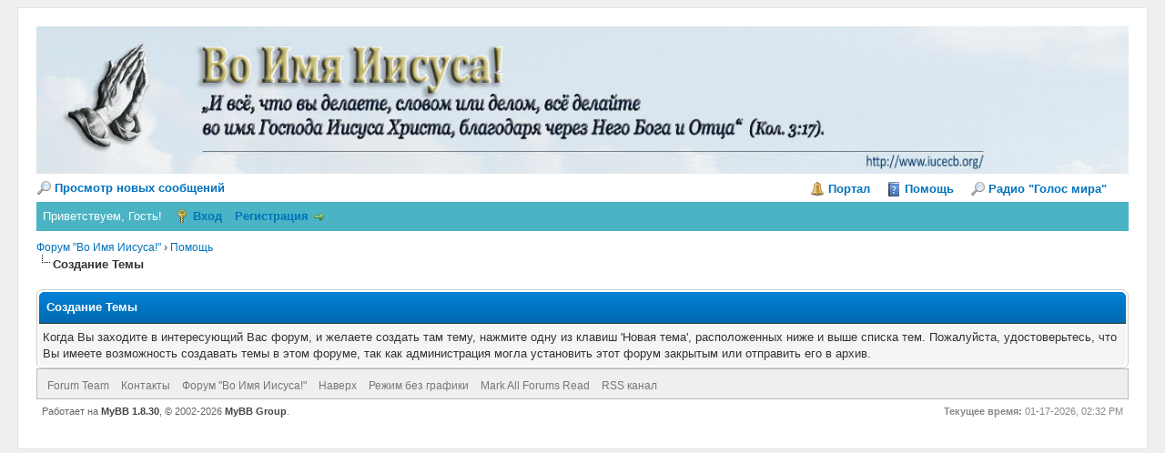

--- FILE ---
content_type: text/html; charset=UTF-8
request_url: https://iucecb.org/misc.php?action=help&hid=5
body_size: 4327
content:
<!DOCTYPE html PUBLIC "-//W3C//DTD XHTML 1.0 Transitional//EN" "http://www.w3.org/TR/xhtml1/DTD/xhtml1-transitional.dtd"><!-- start: misc_help_helpdoc -->
<html xml:lang="ru" lang="ru" xmlns="http://www.w3.org/1999/xhtml">
<head>
<title>Форум "Во Имя Иисуса!" - Документы помощи</title>
<!-- start: headerinclude -->
<link rel="alternate" type="application/rss+xml" title="Последние темы (RSS 2.0)" href="https://iucecb.org/syndication.php" />
<link rel="alternate" type="application/atom+xml" title="Последние темы (Atom 1.0)" href="https://iucecb.org/syndication.php?type=atom1.0" />
<meta http-equiv="Content-Type" content="text/html; charset=UTF-8" />
<meta http-equiv="Content-Script-Type" content="text/javascript" />
<script type="text/javascript" src="https://iucecb.org/jscripts/jquery.js?ver=1823"></script>
<script type="text/javascript" src="https://iucecb.org/jscripts/jquery.plugins.min.js?ver=1821"></script>
<script type="text/javascript" src="https://iucecb.org/jscripts/general.js?ver=1827"></script>

<link type="text/css" rel="stylesheet" href="https://iucecb.org/cache/themes/theme3/global.css?t=1709577965" />
<link type="text/css" rel="stylesheet" href="https://iucecb.org/css.php?stylesheet%5B0%5D=42" />

<script type="text/javascript">
<!--
	lang.unknown_error = "Произошла неизвестная ошибка.";
	lang.confirm_title = "";
	lang.expcol_collapse = "";
	lang.expcol_expand = "";
	lang.select2_match = "Один из результатов доступен, нажмите клавишу ввода, чтобы выбрать его.";
	lang.select2_matches = "{1} результат доступен, используйте вверх и вниз клавиши со стрелками для перемещения.";
	lang.select2_nomatches = "Совпадений не найдено";
	lang.select2_inputtooshort_single = "Пожалуйста, введите один или несколько символов";
	lang.select2_inputtooshort_plural = "Пожалуйста, введите {1} или более символов";
	lang.select2_inputtoolong_single = "Пожалуйста, удалите один символ";
	lang.select2_inputtoolong_plural = "Пожалуйста, удалите {1}  символа (-ов)";
	lang.select2_selectiontoobig_single = "Можно выбрать только один пункт";
	lang.select2_selectiontoobig_plural = "Можно выбрать только {1} пунктов";
	lang.select2_loadmore = "Загрузка дополнительных результатов ...";
	lang.select2_searching = "Идет поиск ...";

	var templates = {
		modal: '<div class=\"modal\">\
	<div style=\"overflow-y: auto; max-height: 400px;\">\
		<table border=\"0\" cellspacing=\"0\" cellpadding=\"5\" class=\"tborder\">\
			<tr>\
				<td class=\"thead\"><strong>__title__</strong></td>\
			</tr>\
			<tr>\
				<td class=\"trow1\">__message__</td>\
			</tr>\
			<tr>\
				<td class=\"tfoot\">\
					<div style=\"text-align: center\" class=\"modal_buttons\">__buttons__</div>\
				</td>\
			</tr>\
		</table>\
	</div>\
</div>',
		modal_button: '<input type=\"submit\" class=\"button\" value=\"__title__\"/>&nbsp;'
	};

	var cookieDomain = ".iucecb.org";
	var cookiePath = "/";
	var cookiePrefix = "";
	var cookieSecureFlag = "1";
	var deleteevent_confirm = "Вы уверены, что хотите удалить это событие?";
	var removeattach_confirm = "Вы уверены, что хотите удалить выбранное вложение из этого поста?";
	var loading_text = 'Загрузка.  <br />Пожалуйста, подождите..';
	var saving_changes = 'Сохранение изменений ..';
	var use_xmlhttprequest = "1";
	var my_post_key = "59c1de07c83112c109f06ee478c218fa";
	var rootpath = "https://iucecb.org";
	var imagepath = "https://iucecb.org/images";
  	var yes_confirm = "Да";
	var no_confirm = "Нет";
	var MyBBEditor = null;
	var spinner_image = "https://iucecb.org/images/spinner.gif";
	var spinner = "<img src='" + spinner_image +"' alt='' />";
	var modal_zindex = 9999;
// -->
</script><script type="text/javascript" src="https://iucecb.org/jscripts/like_system.min.js"></script>
<!-- end: headerinclude -->
</head>
<body>
<!-- start: header -->
<!--
<link rel="stylesheet" type="text/css" href="anylinkmenu.css" />
<script type="text/javascript" src="menucontents.js"></script>
<script type="text/javascript" src="anylinkmenu.js"></script>
<script type="text/javascript">anylinkmenu.init("menuanchorclass")</script>
 -->

<!-- my code -->

<!--
  <script type="text/javascript" src="//ajax.googleapis.com/ajax/libs/jquery/1.9.1/jquery.min.js"></script>
   <link rel="stylesheet" href="minified/themes/default.min.css" type="text/css" media="all" />
    <script type="text/javascript" src="minified/jquery.sceditor.bbcode.min.js"></script>
 -->

<!-- my code -->


<div id="container">
		<a name="top" id="top"></a>
		<div id="header">
			<div id="logo">
				<div class="wrapper">
					<a href="https://iucecb.org/index.php"><img src="https://iucecb.org/images/logo.jpg" alt="Форум "Во Имя Иисуса!"" title="Форум "Во Имя Иисуса!"" /></a>
<ul class="menu top_links"><br>
<li><a style="float:left;" href="https://iucecb.org/search.php?action=getnew">Просмотр новых сообщений</a>
<!-- <a class="menuanchorclass" rel="anylinkmenu1"> Обновить темы </a> -->

						<!-- start: header_menu_portal -->
<li><a href="https://iucecb.org/portal.php" class="portal">Портал</a></li>
<!-- end: header_menu_portal -->
						
						
						

</li>

						<li><a href="https://iucecb.org/misc.php?action=help" class="help">Помощь</a></li>
					 <li><a onclick="window.open('https://golosmira.us/index.php?id=1','радио','width=400,height=450,');return false;"  target="_blank" href="https://golosmira.us/index.php?id=1">Радио "Голос мира"&nbsp;&nbsp;&nbsp;</a></li> 
					</ul>
				</div>
			</div>
			<div id="panel">
				<div class="upper">
					<div class="wrapper">
						
						<!-- start: header_welcomeblock_guest -->
						<!-- Continuation of div(class="upper") as opened in the header template -->
						<span class="welcome">Приветствуем, Гость! <a href="https://iucecb.org/member.php?action=login" onclick="$('#quick_login').modal({ fadeDuration: 250, keepelement: true, zIndex: (typeof modal_zindex !== 'undefined' ? modal_zindex : 9999) }); return false;" class="login">Вход</a> <a href="https://iucecb.org/member.php?action=register" class="register">Регистрация</a></span>
					</div>
				</div>
				<div class="modal" id="quick_login" style="display: none;">
					<form method="post" action="https://iucecb.org/member.php">
						<input name="action" type="hidden" value="do_login" />
						<input name="url" type="hidden" value="" />
						<input name="quick_login" type="hidden" value="1" />
						<input name="my_post_key" type="hidden" value="59c1de07c83112c109f06ee478c218fa" />
						<table width="100%" cellspacing="1" cellpadding="4" border="0" class="tborder">
							<tr>
								<td class="thead" colspan="2"><strong>Вход</strong></td>
							</tr>
							<!-- start: header_welcomeblock_guest_login_modal -->
<tr>
	<td class="trow1" width="25%"><strong>Имя пользователя:</strong></td>
	<td class="trow1"><input name="quick_username" id="quick_login_username" type="text" value="" class="textbox initial_focus" /></td>
</tr>
<tr>
	<td class="trow2"><strong>Пароль:</strong></td>
	<td class="trow2">
		<input name="quick_password" id="quick_login_password" type="password" value="" class="textbox" /><br />
		<a href="https://iucecb.org/member.php?action=lostpw" class="lost_password">Забыли пароль?</a>
	</td>
</tr>
<tr>
	<td class="trow1">&nbsp;</td>
	<td class="trow1 remember_me">
		<input name="quick_remember" id="quick_login_remember" type="checkbox" value="yes" class="checkbox" checked="checked" />
		<label for="quick_login_remember">Запомнить меня</label>
	</td>
</tr>
<tr>
	<td class="trow2" colspan="2">
		<div align="center"><input name="submit" type="submit" class="button" value="Вход" /></div>
	</td>
</tr>
<!-- end: header_welcomeblock_guest_login_modal -->
						</table>
					</form>
				</div>
				<script type="text/javascript">
					$("#quick_login input[name='url']").val($(location).attr('href'));
				</script>
<!-- end: header_welcomeblock_guest -->
					<!-- </div> in header_welcomeblock_member and header_welcomeblock_guest -->
				<!-- </div> in header_welcomeblock_member and header_welcomeblock_guest -->
			</div>
		</div>
		<div id="content">
			<div class="wrapper">
				
				
				
				
				
				
				
				<!-- start: nav -->

<div class="navigation">
<!-- start: nav_bit -->
<a href="https://iucecb.org/index.php">Форум "Во Имя Иисуса!"</a><!-- start: nav_sep -->
&rsaquo;
<!-- end: nav_sep -->
<!-- end: nav_bit --><!-- start: nav_bit -->
<a href="misc.php?action=help">Помощь</a>
<!-- end: nav_bit --><!-- start: nav_sep_active -->
<br /><img src="https://iucecb.org/images/nav_bit.png" alt="" />
<!-- end: nav_sep_active --><!-- start: nav_bit_active -->
<span class="active">Создание Темы</span>
<!-- end: nav_bit_active -->
</div>
<!-- end: nav -->
				<br />
<!-- end: header -->
<table border="0" cellspacing="1" cellpadding="4" class="tborder tfixed">
<tr>
<td class="thead"><strong>Создание Темы</strong></td>
</tr>
<tr>
<td class="trow1 scaleimages">Когда Вы заходите в интересующий Вас форум, и желаете создать там тему, нажмите одну из клавиш 'Новая тема', расположенных ниже и выше списка тем. Пожалуйста, удостоверьтесь, что Вы имеете возможность создавать темы в этом форуме, так как администрация могла установить этот форум закрытым или отправить его в архив.</td>
</tr>
</table>
<!-- start: footer -->

	</div>
</div>
<div id="footer">
	<div class="upper">
		<div class="wrapper">
			
			
			<ul class="menu bottom_links">
				<!-- start: footer_showteamlink -->
<li><a href="showteam.php">Forum Team</a></li>
<!-- end: footer_showteamlink -->
				<!-- start: footer_contactus -->
<li><a href="mailto:admin@iucecb.org">Контакты</a></li>
<!-- end: footer_contactus -->
				<li><a href="https://iucecb.org/portal.php">Форум "Во Имя Иисуса!"</a></li>
				<li><a href="#top">Наверх</a></li>
				<li><a href="https://iucecb.org/archive/index.php">Режим без графики</a></li>
				<li><a href="https://iucecb.org/misc.php?action=markread">Mark All Forums Read</a></li>
				<li><a href="https://iucecb.org/misc.php?action=syndication">RSS канал</a></li>
			</ul>
		</div>
	</div>
	<div class="lower">
		<div class="wrapper">
			<span id="current_time"><strong>Текущее время:</strong> 01-17-2026, 02:32 PM</span>
			<span id="copyright">
				<!-- MyBB is free software developed and maintained by a volunteer community.
					It would be much appreciated by the MyBB Group if you left the full copyright and "powered by" notice intact,
					to show your support for MyBB.  If you choose to remove or modify the copyright below,
					you may be refused support on the MyBB Community Forums.

					This is free software, support us and we'll support you. -->
				Работает на <a href="https://mybb.com" target="_blank" rel="noopener">MyBB 1.8.30</a>, &copy; 2002-2026 <a href="https://mybb.com" target="_blank" rel="noopener">MyBB Group</a>.
				<!-- End powered by -->
			</span>
		</div>
	</div>
</div>
<!-- The following piece of code allows MyBB to run scheduled tasks. DO NOT REMOVE --><!-- start: task_image -->
<img src="https://iucecb.org/task.php" width="1" height="1" alt="" />
<!-- end: task_image --><!-- End task image code -->

</div>
<!-- end: footer -->
</body>
</html>
<!-- end: misc_help_helpdoc -->

--- FILE ---
content_type: text/css
request_url: https://iucecb.org/cache/themes/theme3/global.css?t=1709577965
body_size: 6695
content:
body {
background: #efefef;
color: #000;
text-align: center;
line-height: 1.4;
	font-family: Tahoma, Verdana, Arial, Sans-Serif;
	font-size: 13px;
	0verflow-y: scroll;
}
.postbit_buttons > a.postbit_multiquote_on:link,.postbit_buttons > a.postbit_multiquote_on:visited,.postbit_buttons > a.postbit_multiquote_on:active {   color:red !important;   border-color:red !important;;}




a:link {

	color: #0072BC;

	text-decoration: none;

}



a:visited {

	color: #0072BC;

	text-decoration: none;

}



a:hover,

a:active {

	color: #ffa500;

	text-decoration: underline;

}



#container {
width: 95%;
color: #000000;
background: #fff;
text-align: left;
border: 1px solid #e4e4e4;
	0line-height: 1.4;

	0margin: 0;
margin: auto auto;

	0min-width: 100px;
padding: 20px;
	

	font-family: Tahoma, Verdana, Arial, Sans-Serif;

	font-size: 13px;

}



.wrapper {

	width: 100%;

	0min-width: 970px;

	0max-width: 1307px;

	0margin: auto auto;

}



#logo {
	0background: #fff;
	0padding: 0px 0px 5px 0px;
	0border-bottom: 1px solid #263c30;
}
#logo img {
  width: 100%;
}


#content {

	background: #fff;

	width: auto !important;

	0padding: 20px 10px;

	overflow: hidden;

}



#header ul.menu {

	margin: 0;

	padding: 0;

	list-style: none;

}



#header ul.menu li {

	margin: 0 7px;

	display: inline;

}



#header ul.menu li a {

	padding-left: 20px;

	background-image: url(../../../images/headerlinks_sprite.png);

	background-repeat: no-repeat;

	display: inline-block;

	line-height: 16px;

}



#logo ul.top_links {

	font-weight: bold;

	text-align: right;

	margin: -10px 5px 0 0;

}



#logo ul.top_links a.search {

	background-position: 0 0;

}



#logo ul.top_links a.memberlist {

	background-position: 0 -20px;

}



#logo ul.top_links a.calendar {

	background-position: 0 -40px;

}



#logo ul.top_links a.help {

	background-position: 0 -60px;

}



#logo ul.top_links a.portal {

	background-position: 0 -180px;

}
#panel {
	0background: #efefef;
	0color: #000000;
	0font-size: 11px;
	0border: 1px solid #D4D4D4;
	padding: 5px 0 10px 0;
}




#panel .upper a.logout {

	font-weight: bold;

	background: url(../../../images/headerlinks_sprite.png) right -80px no-repeat;

	padding-right: 20px;

	margin-left: 10px;

}



#panel .upper a.login,

#panel .upper a.lost_password {

	background: url(../../../images/headerlinks_sprite.png) 0 -100px no-repeat;

	padding-left: 20px;

	margin-left: 10px;

	font-weight: bold;

}



#panel .upper a.register {

	background: url(../../../images/headerlinks_sprite.png) right -80px no-repeat;

	padding-right: 20px;

	margin-left: 10px;

	font-weight: bold;

}



#panel .lower ul.panel_links {

	float: left;

}



#panel .lower ul.panel_links a.usercp {

	background-position: 0 -120px;

}



#panel .lower ul.panel_links a.modcp {

	background-position: 0 -140px;

}



#panel .lower ul.panel_links a.admincp {

	background-position: 0 -160px;

}



#panel .lower ul.user_links {

	float: right;

}



#panel .lower ul.user_links li a {

	padding: 0;

	background-image: none;

}



#panel .upper {

	background: #0f0f0f url(../../../images/tcat.png) repeat-x;

	color: #fff;

	0border-top: 1px solid #444;

	0border-bottom: 1px solid #000;

	padding: 7px;

	clear: both;

}



#panel .upper a:link,

#panel .upper a:visited,

#panel .upper a:hover,

#panel .upper a:active {

	0color: #fff;

}



#panel .lower {

	background: #efefef;

	color: #999;

	0border-top: 1px solid #fff;
border-left: 1px solid #ccc;
border-right: 1px solid #ccc;
border-bottom: 1px solid #ccc;

	padding: 5px;

}



#panel .lower a:link,

#panel .lower a:visited,

#panel .lower a:hover,

#panel .lower a:active {

	color: #666;

}



#search {

	border: 0;

	padding: 0;

	margin: 0;

	float: right;

	vertical-align: middle;

}



#search input.button,

#search input.textbox {

	border-color: #000;

}



#search input.button {

	background: #0066a2 url(../../../images/thead.png) top left repeat-x;

	color: #fff;

}



#search input {

	margin: -3px 0;

}



#quick_login .remember_me input {

	vertical-align: middle;

	margin: -3px 0 0 5px;

}



#footer {

	clear: both;

}



#footer ul.menu {

	margin: 0;

	padding: 0;

	list-style: none;

}



#footer ul.menu li {

	margin: 0 5px;

	display: inline;

}



#footer .upper {

	background: #efefef;

	border-top: 1px solid #bbb;
	border-left: 1px solid #bbb;
	border-right: 1px solid #bbb;
	border-bottom: 1px solid #bbb;

	padding: 6px;

	font-size: 12px;

	overflow: hidden;

}



#footer a:link,

#footer a:visited,

#footer a:hover,

#footer a:active {

	color: #777;

}



#footer .upper .language {

	float: right;

	margin: -1px;

	margin-left: 15px;

}



#footer .upper .language select {

	border-color: #ccc;

}



#footer .upper .theme {

	float: right;

	margin: -1px;

	margin-left: 15px;

}



#footer .upper .theme select {

	border-color: #ccc;

}



#footer .upper ul.bottom_links {

	float: left;

	margin: 4px 0 0 0;

}



#footer .lower {

	color: #666;

	padding: 6px 6px 12px 6px;

	overflow: hidden;

	font-size: 11px;

}



#footer .lower a:link,

#footer .lower a:visited {

	color: #444;

	font-weight: bold;

}



#footer .lower a:hover,

#footer .lower a:active {

	color: #333;

	text-decoration: underline;

	font-weight: bold;

}



#footer .lower #current_time {

	float: right;

	color: #888;

}



#debug {

	float: right;

	text-align: right;

	margin-top: 20px;

	font-size: 11px;

}



.scaleimages img {

	max-width: 100%;

}



.forum_status {

	height: 30px;

	width: 30px;

	background: url(../../../images/forum_icon_sprite.png) no-repeat 0 0;

	display: inline-block;

}



.forum_on {

	background-position: 0 0;

}



.forum_off {

	background-position: 0 -30px;

}



.forum_offclose {

	background-position: 0 -60px;

}



.forum_offlink {

	background-position: 0 -90px;

}



.subforumicon {

	height: 10px;

	width: 10px;

	display: inline-block;

	margin: 0 5px;

	background: url(../../../images/mini_status_sprite.png) no-repeat 0 0;

}



.subforum_minion {

	background-position: 0 0;

}



.subforum_minioff {

	background-position: 0 -10px;

}



.subforum_minioffclose {

	background-position: 0 -20px;

}



.subforum_miniofflink {

	background-position: 0 -30px;

}



table {

	color: #333;

	font-size: 13px;

}



.tborder {

	background: #fff;

	width: 100%;

	margin: auto auto;

	border: 1px solid #ccc;

	padding: 1px;

}



.tfixed {

	table-layout: fixed;

	word-wrap: break-word;

}



.thead {

	background: #0066a2 url(../../../images/thead.png) top left repeat-x;

	color: #ffffff;

	border-bottom: 1px solid #263c30;

	padding: 8px;

}



.thead a:link {

	color: #ffffff;

	text-decoration: none;

}



.thead a:visited {

	color: #ffffff;

	text-decoration: none;

}



.thead a:hover,

.thead a:active {

	color: #ffffff;

	text-decoration: underline;

}



.tcat {

	background: #0f0f0f url(../../../images/tcat.png) repeat-x;

	color: #fff;

	border-top: 1px solid #444;

	border-bottom: 1px solid #000;

	padding: 6px;

	font-size: 12px;

}



.tcat a:link {

	color: #fff;

}



.tcat a:visited {

	color: #fff;

}



.tcat a:hover,

.tcat a:active {

	color: #fff;

}



.trow1 {

	background: #f5f5f5;

	border: 1px solid;

	border-color: #fff #ddd #ddd #fff;

}



.trow2 {

	background: #efefef;

	border: 1px solid;

	border-color: #fff #ddd #ddd #fff;

}



.trow_shaded {

	background: #ffdde0;

	border: 1px solid;

	border-color: #fff #ffb8be #ffb8be #fff;

}



.no_bottom_border {

	border-bottom: 0;

}



.post.unapproved_post {

	background: #ffdde0;

}



.thread_start_datetime {

	color: #999;

}



.post.unapproved_post .post_author {

	border-bottom-color: #ffb8be;

}



.post.classic.unapproved_post .post_author {

	border-color: #ffb8be;

}



.post.unapproved_post .post_controls {

	border-top-color: #ffb8be;

}



.trow_deleted,

.post.deleted_post {

	background: #E8DEFF;

}



.trow_selected,

tr.trow_selected td {

	background: #FFFBD9;

	color: #333;

	border-right-color: #F7E86A;

	border-bottom-color: #F7E86A;

}



.trow_selected a:link,

.trow_selected a:visited,

.trow_selected a:hover,

.trow_selected a:active {

	color: #333;

}



.trow_sep {

	background: #ddd;

	color: #333;

	border-bottom: 1px solid #c5c5c5;

	padding: 6px;

	font-size: 12px;

	font-weight: bold;

}



.tfoot {

	border-top: 1px solid #fff;

	padding: 6px;

	background: #ddd;

	color: #666;

}



.tfoot a:link {

	color: #444;

	text-decoration: none;

}



.tfoot a:visited {

	color: #444;

	text-decoration: none;

}



.tfoot a:hover,

.tfoot a:active {

	color: #444;

	text-decoration: underline;

}



.thead input.textbox,

.thead select {

	border: 1px solid #263c30;

}



.bottommenu {

	background: #efefef;

	color: #333;

	border: 1px solid #4874a3;

	padding: 10px;

}



.navigation {

	color: #333;

	font-size: 12px;

}



.navigation a:link {

	text-decoration: none;

}



.navigation a:visited {

	text-decoration: none;

}



.navigation a:hover,

.navigation a:active {

	text-decoration: underline;

}



.navigation .active {

	color: #333;

	font-size: small;

	font-weight: bold;

}



.smalltext {

	font-size: 11px;

}



.largetext {

	font-size: 16px;

	font-weight: bold;

}



fieldset {

	padding: 12px;

	border: 1px solid #ddd;

	margin: 0;

}



fieldset.trow1,

fieldset.trow2 {

	border-color: #bbb;

}



fieldset.align_right {

	text-align: right;

}



input.textbox {

	background: #ffffff;

	color: #333;

	border: 1px solid #ccc;

	padding: 3px;

	outline: 0;

	font-size: 13px;

	font-family: Tahoma, Verdana, Arial, Sans-Serif;

}



input.textbox.portal_search {

    width: 68%;

}



textarea {

	background: #ffffff;

	color: #333;

	border: 1px solid #ccc;

	padding: 2px;

	line-height: 1.4;

	outline: 0;

	font-family: Tahoma, Verdana, Arial, Sans-Serif;

	font-size: 13px;

}



select {

	background: #ffffff;

	padding: 3px;

	border: 1px solid #ccc;

	outline: 0;

	font-family: Tahoma, Verdana, Arial, Sans-Serif;

	font-size: 13px;

}



button,

input.button {

	padding: 3px 8px;

	cursor: pointer;

	font-family: Tahoma, Verdana, Arial, Sans-Serif;

	font-size: 13px;

	background: #eee url(../../../images/buttons_bg.png) repeat-x;

	border: 1px solid #bbb;

	color: #333;

	outline: 0;

}



button:hover,

input.button:hover {

	border-color: #aaa;

}



form {

	margin: 0;

	padding: 0;

}



input.error, textarea.error, select.error {

	border: 1px solid #f30;

	color: #f30;

}



input.valid, textarea.valid, select.valid {

	border: 1px solid #0c0;

}



label.error {

	color: #f30;

	margin: 5px;

	padding: 0px;

	display: block;

	font-weight: bold;

	font-size: 11px;

}



form #message {

	width: 500px;

}



.editor {

	background: #f1f1f1;

	border: 1px solid #ccc;

}



.editor_control_bar {

	background: #fff;

	border: 1px solid #ccc;

}



.post .editor_control_bar {

	background: #f5f5f5;

}



.popup_menu {

	background: #fff;

	border: 1px solid #ccc;

}



.popup_menu .popup_item {

	background: #efefef;

	color: #333;

}



.popup_menu .popup_item:hover {

	background: #0072BC;

	color: #fff;

}



.trow_reputation_positive {

	background: #ccffcc;

}



.trow_reputation_negative {

	background: #ffcccc;

}



.reputation_positive {

	color: green;

}



.reputation_neutral {

	color: #444;

}



.reputation_negative {

	color: red;

}



.repbox {

	font-size:16px;

	font-weight: bold;

	padding:5px 7px 5px 7px;

}



._neutral {

	background-color:#FAFAFA;

	color: #999999;

	border:1px solid #CCCCCC;

}



._minus {

	background-color: #FDD2D1;

	color: #CB0200;

	border:1px solid #980201;

}



._plus {

	background-color:#E8FCDC;

	color: #008800;

	border:1px solid #008800;

}



img {

	border: none;

}



img.attachment {

	border: 1px solid #E9E5D7;

	padding: 2px;

}



hr {

	background-color: #000000;

	color: #000000;

	height: 1px;

	border: 0px;

}



.clear {

	clear: both;

}



.float_left {

	float: left;

}



.float_right {

	float: right;

}



.hidden {

	display: none;

	float: none;

	width: 1%;

}



.hiddenrow {

	display: none;

}



.selectall {

	background: #FFFBD9;

	border-bottom: 1px solid #F7E86A;

	color: #333;

	text-align: center;

}



.expcolimage {

	float: right;

	width: auto;

	vertical-align: middle;

	margin-top: 3px;

}



.tcat_menu > .expcolimage {

	margin-top: 0;

}



blockquote {

	border: 1px solid #ccc;

	margin: 0;

	background: #fff;

	padding: 10px;

}



blockquote cite {

	font-weight: bold;

	border-bottom: 1px solid #ccc;

	font-style: normal;

	display: block;

	padding-bottom: 3px;

	margin: 0 0 10px 0;

}



blockquote cite > span {

	float: right;

	font-weight: normal;

	font-size: 12px;

	color: #666;

}



blockquote cite span.highlight {

	float: none;

	font-weight: bold;

	padding-bottom: 0;

}



.codeblock {

	background: #fff;

	border: 1px solid #ccc;

	padding: 10px;

}



.codeblock .title {

	border-bottom: 1px solid #ccc;

	font-weight: bold;

	padding-bottom: 3px;

	margin: 0 0 10px 0;

}



.codeblock code {

	overflow: auto;

	height: auto;

	max-height: 200px;

	display: block;

	font-family: Monaco, Consolas, Courier, monospace;

	font-size: 13px;

}



.smilie {

	vertical-align: middle;

}



.smilie_pointer {

	cursor: pointer;

}



.separator {

	margin: 5px;

	padding: 0;

	height: 0px;

	font-size: 1px;

	list-style-type: none;

}



.popup_menu .popup_item_container {

	margin: 1px;

	text-align: left;

}



.popup_menu .popup_item {

	display: block;

	padding: 4px;

	white-space: nowrap;

	text-decoration: none;

}



.popup_menu a.popup_item:hover {

	text-decoration: none;

}



.subject_new {

	font-weight: bold;

}



.highlight {

	background: #FFFFCC;

	padding-top: 3px;

	padding-bottom: 3px;

}



.pm_alert {

	background: #FFF6BF;

	border: 1px solid #FFD324;

	text-align: center;

	padding: 5px 20px;

	margin-bottom: 15px;

	font-size: 11px;

}



.red_alert {

	background: #FBE3E4;

	border: 1px solid #A5161A;

	color: #A5161A;

	text-align: center;

	padding: 5px 20px;

	margin-bottom: 15px;

	font-size: 11px;

	word-wrap: break-word;

}



.red_alert a:link,

.red_alert a:visited,

.red_alert a:hover,

.red_alert a:active {

	color: #A5161A;

}



.high_warning {

	color: #CC0000;

}



.moderate_warning {

	color: #F3611B;

}



.low_warning {

	color: #AE5700;

}



.imminent_banned {

	color: #880000;

}



.high_banned {

	color: #FF0000;

}



.moderate_banned {

	color: #FF6600;

}



.low_banned {

	color: #008000;

}



.online {

	color: #15A018;

}



.offline {

	color: #C7C7C7;

}



div.error {

	padding: 5px 10px;

	border: 2px solid #FFD324;

	background: #FFF6BF;

	font-size: 12px;

}



div.error p {

	margin: 0;

	color: #333;

	font-weight: normal;

}



div.error p em {

	font-style: normal;

	font-weight: bold;

	padding-left: 24px;

	display: block;

	color: #C00;

	background: url(../../../images/error.png) no-repeat 0;

}



div.error ul {

	margin-left: 24px;

}



.pagination {

	font-size: 11px;

	padding-top: 10px;

	margin-bottom: 5px;

}



.tfoot .pagination,

.tcat .pagination {

	padding-top: 0;

}



.pagination .pages {

	font-weight: bold;

}



.pagination .pagination_current,

.pagination a {

	padding: 3px 6px;

	margin-bottom: 3px;

}



.pagination a {

	background: #f5f5f5;

	border: 1px solid #ccc;

}



.pagination .pagination_current {

	background: none;

	color: #333;

	border: none;

	font-weight: bold;

}



.pagination a:hover {

	background: #0072BC;

	color: #fff;

	border-color: #263c30;

	text-decoration: none;

}



.pagination .go_page img {

	margin-bottom: -4px;

}



.drop_go_page {

	background: #f5f5f5;

	padding: 4px;

}



.pagination_breadcrumb {

	background-color: #efefef;

	border: 1px solid #fff;

	outline: 1px solid #ccc;

	padding: 5px;

	margin-top: 5px;

	font-weight: normal;

}



.pagination_breadcrumb_link {

	vertical-align: middle;

	cursor: pointer;

}



.thread_legend,

.thread_legend dd {

	margin: 0;

	padding: 0;

}



.thread_legend dd {

	padding-bottom: 4px;

	margin-right: 15px;

}



.thread_legend img {

	margin-right: 4px;

	vertical-align: bottom;

}



.forum_legend,

.forum_legend dt,

.forum_legend dd {

	margin: 0;

	padding: 0;

}



.forum_legend dd {

	float: left;

	margin-right: 10px;

	margin-top: 7px;

}



.forum_legend dt {

	margin-right: 10px;

	float: left;

}



.success_message {

	color: #00b200;

	font-weight: bold;

	font-size: 10px;

	margin-bottom: 10px;

}



.error_message {

	color: #C00;

	font-weight: bold;

	font-size: 10px;

	margin-bottom: 10px;

}



#posts_container {

	padding: 0;

}



.ignored_post {

	border-top: 3px solid #333;

	padding: 15px;

}



.ignored_post .show_ignored_post {

	margin-top: -15px;

}



.ignored_post .show_ignored_post a.button span {

	background-position: 0 -400px;

}



.deleted_post_hidden {

	border-top: 2px solid #ccc;

	padding: 15px;

}



.deleted_post_collapsed {

	border-top: 3px solid #333;

	padding: 15px;

}



.deleted_post_collapsed .show_deleted_post {

	margin-top: -15px;

}



.deleted_post_collapsed .show_deleted_post a.button span {

	background-position: 0 -400px;

}



.post {

	overflow: hidden;

}



.post.classic {

	padding-top: 15px;

}



.post .post_author {

	border-bottom: 1px solid #ccc;

	border-top: 2px solid #ccc;

	background: #f5f5f5;

	padding: 5px;

	overflow: hidden;

}



.post.classic .post_author {

	border: 1px solid #ddd;

	float: left;

	width: 15%;

	margin: 0 1% 15px 0;

	border-left: 0;

	padding: 5px 1%;

}



.post .post_author .buddy_status {

	vertical-align: middle;

	margin-top: -4px;

}



.post .post_author div.author_avatar {

	float: left;

	margin-right: 3px;

}



.post.classic .post_author div.author_avatar {

	float: none;

	text-align: center;

	margin-bottom: 8px;

}



.post .post_author div.author_avatar img {

	padding: 5px;

	border: 1px solid #ddd;

	background: #fff;

}



.post .post_author div.author_information {

	float: left;

	padding: 6px 8px;

}



.post.classic .post_author div.author_information {

	float: none;

	padding: 0;

	text-align: center;

}



.post .post_author div.author_statistics {

	float: right;

	font-size: 11px;

	padding: 3px 10px 3px 5px;

	color: #666;

	line-height: 1.3;

}



.post.classic .post_author div.author_statistics {

	border-top: 1px dotted #ccc;

	margin: 6px 0 0 0;

	padding: 6px 6px 3px 6px;

	float: none;

}



.post .post_head {

	font-size: 11px;

	padding-bottom: 4px;

	border-bottom: 1px dotted #ddd;

	margin-bottom: 4px;

}



.post .post_head span.post_date {

	color: #666;

}



.post .post_head span.edited_post {

	font-size: 10px;

	color: #999;

}



.post .post_head span.edited_post a {

	color: #666;

}



.post_body {

	font-size: 14px;

	padding: 12px 0;

}



.post.classic .post_content {

	float: left;

	width: 79%;

	padding: 0 1% 5px 1%;

}



.post_content {

	padding: 9px 10px 5px 10px;

}



.post_content .signature {

	margin-top: 5px;

	border-top: 1px dotted #ddd;

	padding: 10px 0 4px 0;

}



.post .post_meta {

	margin: 4px 0;

	font-size: 11px;

	color: #999;

}



.post .post_meta a:link,

.post .post_meta a:visited {

	color: #777;

}



.post .post_meta a:hover,

.post .post_meta a:active {

	color: #777;

}



.post_controls {

	clear: both;

	background: #f5f5f5;

	border-bottom: 1px solid #ccc;

	padding: 5px;

	overflow: hidden;

}



.postbit_buttons > a:link,

.postbit_buttons > a:hover,

.postbit_buttons > a:visited,

.postbit_buttons > a:active {

	display: inline-block;

	padding: 2px 5px;

	margin: 2px;

	font-size: 11px;

	background: #eee url(../../../images/buttons_bg.png) repeat-x;

	border: 1px solid #ccc;

	color: #555;

}



.postbit_buttons > a:hover {

	border-color: #ffa500;

}



.postbit_buttons a span {

	padding-left: 20px;

	display: inline-block;

	height: 16px;

	background-image: url(../../../images/buttons_sprite.png);

	background-repeat: no-repeat;

}



.postbit_buttons a.postbit_find span {

	background-position: 0 0;

}



.postbit_buttons a.postbit_reputation_add span {

	background-position: 0 -20px;

}



.postbit_buttons a.postbit_email span {

	background-position: 0 -40px;

}



.postbit_buttons a.postbit_website span {

	background-position: 0 -60px;

}



.postbit_buttons a.postbit_pm span {

	background-position: 0 -80px;

}



.postbit_buttons a.postbit_quote span {

	background-position: 0 -100px;

}



.postbit_buttons a.postbit_multiquote span {

	background-position: 0 -120px;

}



.postbit_buttons a.postbit_multiquote_on span {

	background-position: 0 -140px;

}



.postbit_buttons a.postbit_edit span {

	background-position: 0 -160px;

}



.postbit_buttons a.postbit_qdelete span {

	background-position: 0 -180px;

}



.postbit_buttons a.postbit_qrestore span {

	background-position: 0 -200px;

}



.postbit_buttons a.postbit_report span {

	background-position: 0 -220px;

}



.postbit_buttons a.postbit_warn span {

	background-position: 0 -240px;

}



.postbit_buttons a.postbit_purgespammer span {

	background-position: 0 -540px;

}



.postbit_buttons a.postbit_reply_pm span {

	background-position: 0 -260px;

}



.postbit_buttons a.postbit_reply_all span {

	background-position: 0 -280px;

}



.postbit_buttons a.postbit_forward_pm span {

	background-position: 0 -300px;

}



.postbit_buttons a.postbit_delete_pm span {

	background-position: 0 -320px;

}



.post:not(.deleted_post) .postbit_qrestore,

.post:not(.deleted_post) .status_type,

.post.deleted_post .postbit_mirage {

    display: none;

}



a.button:link,

a.button:hover,

a.button:visited,

a.button:active {

	background: #0f0f0f url(../../../images/tcat.png) repeat-x;

	color: #fff;

	display: inline-block;

	padding: 4px 8px;

	margin: 2px 2px 6px 2px;

	border: 1px solid #000;

	font-size: 14px;

}



a.button.small_button {

	font-size: 13px;

	margin: 0;

	padding: 3px 6px;

}



a.button span {

	padding-left: 20px;

	display: inline-block;

	background-image: url(../../../images/buttons_sprite.png);

	background-repeat: no-repeat;

}



a.button.new_thread_button span {

	background-position: 0 -340px;

}



a.button.new_reply_button span {

	background-position: 0 -360px;

}



a.button.closed_button span {

	background-position: 0 -380px;

}



a.button.rate_user_button span {

	background-position: 0 -400px;

}



a.button.add_buddy_button span {

	background-position: 0 -440px;

}



a.button.remove_buddy_button span {

	background-position: 0 -480px;

}



a.button.add_ignore_button span {

	background-position: 0 -460px;

}



a.button.remove_ignore_button span {

	background-position: 0 -500px;

}



a.button.report_user_button span {

	background-position: 0 -520px;

}



.quick_jump {

	background: url(../../../images/jump.png) no-repeat 0;

	width: 13px;

	height: 13px;

	padding-left: 13px; /* amount of padding needed for image to fully show */

	margin-top: -3px;

	border: none;

}



.pollbar {

	background: url(../../../images/pollbar.png) top left repeat-x;

	border: 1px solid #3f3f3f;

	height: 10px;

}



.pollbar .percent {

	display: none;

}



.poll_votedfor {

	background: #efefef;

	border: 1px solid;

	border-color: #fff #ddd #ddd #fff;

}



.posticons_label {

	white-space: nowrap;

}



/** jGrowl Start **/



/** Special IE6 Style Positioning **/

.ie6 {

	position: absolute;

}



.ie6.top-right {

	right: auto;

	bottom: auto;

	left: expression( ( 0 - jGrowl.offsetWidth + ( document.documentElement.clientWidth ? document.documentElement.clientWidth : document.body.clientWidth ) + ( ignoreMe2 = document.documentElement.scrollLeft ? document.documentElement.scrollLeft : document.body.scrollLeft ) ) + 'px' );

	top: expression( ( 0 + ( ignoreMe = document.documentElement.scrollTop ? document.documentElement.scrollTop : document.body.scrollTop ) ) + 'px' );

}



.ie6.top-left {

	left: expression( ( 0 + ( ignoreMe2 = document.documentElement.scrollLeft ? document.documentElement.scrollLeft : document.body.scrollLeft ) ) + 'px' );

	top: expression( ( 0 + ( ignoreMe = document.documentElement.scrollTop ? document.documentElement.scrollTop : document.body.scrollTop ) ) + 'px' );

}



.ie6.bottom-right {

	left: expression( ( 0 - jGrowl.offsetWidth + ( document.documentElement.clientWidth ? document.documentElement.clientWidth : document.body.clientWidth ) + ( ignoreMe2 = document.documentElement.scrollLeft ? document.documentElement.scrollLeft : document.body.scrollLeft ) ) + 'px' );

	top: expression( ( 0 - jGrowl.offsetHeight + ( document.documentElement.clientHeight ? document.documentElement.clientHeight : document.body.clientHeight ) + ( ignoreMe = document.documentElement.scrollTop ? document.documentElement.scrollTop : document.body.scrollTop ) ) + 'px' );

}



.ie6.bottom-left {

	left: expression( ( 0 + ( ignoreMe2 = document.documentElement.scrollLeft ? document.documentElement.scrollLeft : document.body.scrollLeft ) ) + 'px' );

	top: expression( ( 0 - jGrowl.offsetHeight + ( document.documentElement.clientHeight ? document.documentElement.clientHeight : document.body.clientHeight ) + ( ignoreMe = document.documentElement.scrollTop ? document.documentElement.scrollTop : document.body.scrollTop ) ) + 'px' );

}



.ie6.center {

	left: expression( ( 0 + ( ignoreMe2 = document.documentElement.scrollLeft ? document.documentElement.scrollLeft : document.body.scrollLeft ) ) + 'px' );

	top: expression( ( 0 + ( ignoreMe = document.documentElement.scrollTop ? document.documentElement.scrollTop : document.body.scrollTop ) ) + 'px' );

	width: 100%;

}



/** jGrowl Styling **/

.jGrowl {

	z-index: 9999;

	color: #ffffff;

	font-size: 12px;

	font-family: "Helvetica Neue", Helvetica, Arial, sans-serif;

	position: fixed;

}



.jGrowl.top-left {

	left: 0px;

	top: 0px;

}



.jGrowl.top-right {

	right: 0px;

	top: 0px;

}



.jGrowl.bottom-left {

	left: 0px;

	bottom: 0px;

}



.jGrowl.bottom-right {

	right: 0px;

	bottom: 0px;

}



.jGrowl.center {

	top: 0px;

	width: 50%;

	left: 25%;

}



/** Cross Browser Styling **/



.jGrowl.center .jGrowl-notification,

.jGrowl.center .jGrowl-closer {

	margin-left: auto;

	margin-right: auto;

}



.jGrowl-notification {

	background-color: transparent;

	opacity: 0.9;

	filter: progid:DXImageTransform.Microsoft.Alpha(Opacity=(0.9*100));

	-ms-filter: progid:DXImageTransform.Microsoft.Alpha(Opacity=(0.9*100));

	transform: scale(1);

	width: 250px;

	padding: 10px;

	margin: 10px;

	text-align: left;

	display: none;

	-moz-border-radius: 5px;

	-webkit-border-radius: 5px;

	border-radius: 5px;

	word-break: break-all;

}



.jGrowl .jGrowl-notification {

	min-height: 40px;

}



.jGrowl-notification .ui-state-highlight,

.jGrowl-notification .ui-widget-content .ui-state-highlight,

.jGrowl-notification .ui-widget-header .ui-state-highlight {

	border: 1px solid #000;

	background: #000;

	color: #fff;

}



.jGrowl-notification .jGrowl-header {

	font-weight: bold;

	font-size: .85em;

}



.jGrowl-notification .jGrowl-close {

	background-color: transparent;

	color: inherit;

	border: none;

	z-index: 99;

	float: right;

	font-weight: bold;

	font-size: 1em;

	cursor: pointer;

}



.jGrowl-closer {

	background-color: #000000;

	opacity: 0.9;

	filter: progid:DXImageTransform.Microsoft.Alpha(Opacity=(0.9*100));

	-ms-filter: progid:DXImageTransform.Microsoft.Alpha(Opacity=(0.9*100));

	transform: scale(1);

	width: 250px;

	padding: 10px;

	margin: 10px;

	text-align: left;

	display: none;

	border-radius: 5px;

	word-break: break-all;

	padding-top: 4px;

	padding-bottom: 4px;

	cursor: pointer;

	font-size: .9em;

	font-weight: bold;

	text-align: center;

}



.jGrowl-closer .ui-state-highlight,

.jGrowl-closer .ui-widget-content .ui-state-highlight,

.jGrowl-closer .ui-widget-header .ui-state-highlight {

	border: 1px solid #000;

	background: #000;

	color: #fff;

}



.jGrowl .jGrowl-notification.jgrowl_success {

    background: lightgreen;

    border: 1px solid lightgreen;

    color: #333;

}



.jGrowl .jGrowl-notification.jgrowl_error {

    background: red;

    border: 1px solid red;

    color: #333;

}



.jGrowl .jGrowl-notification.jgrowl_process, .jGrowl .jGrowl-closer {

    background: yellow;

    border: 1px solid yellow;

	color: #333;

}



/** Hide jGrowl when printing **/

@media print {

	.jGrowl {

		display: none;

}





}



/** jGrowl End **/



/** Modal Start **/



.blocker {

	position: fixed;

	top: 0;

	right: 0;

	bottom: 0;

	left: 0;

	width: 100%;

	height: 100%;

	overflow: auto;

	z-index: 9999;

	padding: 20px;

	box-sizing: border-box;

	background-color: rgb(0,0,0);

	background-color: rgba(0,0,0,0.75);

	text-align: center;

}



.blocker:before{

	content: "";

	display: inline-block;

	height: 100%;

	vertical-align: middle;

	margin-right: -0.05em;

}



.blocker.behind {

	background-color: transparent;

}



.modal {

	width: 400px;

	text-align: left;

	background: #fff;

	display: inline-block;

	vertical-align: middle;

	position: relative;

	z-index: 2;

	-webkit-box-sizing: border-box;

	-moz-box-sizing: border-box;

	box-sizing: border-box;

	-webkit-border-radius: 8px;

	-moz-border-radius: 8px;

	-o-border-radius: 8px;

	-ms-border-radius: 8px;

	border-radius: 8px;

	-webkit-box-shadow: 0 0 10px #000;

	-moz-box-shadow: 0 0 10px #000;

	-o-box-shadow: 0 0 10px #000;

	-ms-box-shadow: 0 0 10px #000;

	box-shadow: 0 0 10px #000;

}



.modal a.close-modal {

	position: absolute;

	top: -12.5px;

	right: -12.5px;

	display: block;

	width: 30px;

	height: 30px;

	text-indent: -9999px;

	background: url(../../../images/close.png) no-repeat 0 0;

}



.modal-spinner {

	display: none;

	width: 64px;

	height: 64px;

	position: fixed;

	top: 50%;

	left: 50%;

	margin-right: -32px;

	margin-top: -32px;

	background: url(../../../images/spinner_big.gif) no-repeat center center;

	-webkit-border-radius: 8px;

	-moz-border-radius: 8px;

	-o-border-radius: 8px;

	-ms-border-radius: 8px;

	border-radius: 8px;

}



/** Modal End **/



/** Impromptu Start **/



/*! jQuery-Impromptu - v6.2.3 - 2016-04-23

* http://trentrichardson.com/Impromptu

* Copyright (c) 2016 Trent Richardson; Licensed MIT */



.jqifade{

	position: absolute;

	background-color: #777777;

}



iframe.jqifade{

	display:block;

	z-index:-1;

}



div.jqi{

	width: 400px;

	max-width:90%;

	font-family: Verdana, Geneva, Arial, Helvetica, sans-serif;

	position: absolute;

	background-color: #ffffff;

	font-size: 11px;

	text-align: left;

	border: solid 1px #eeeeee;

	border-radius: 6px;

	-moz-border-radius: 6px;

	-webkit-border-radius: 6px;

	padding: 7px;

}



div.jqi .jqicontainer{

}



div.jqi .jqiclose{

	position: absolute;

	top: 4px; right: -2px;

	width: 18px;

	cursor: default;

	color: #bbbbbb;

	font-weight: bold;

}



div.jqi .jqistate{

	background-color: #fff;

}



div.jqi .jqititle{

	padding: 5px 10px;

	font-size: 16px;

	line-height: 20px;

	border-bottom: solid 1px #eeeeee;

}



div.jqi .jqimessage{

	padding: 10px;

	line-height: 20px;

	color: #444444;

	overflow: auto;

}



div.jqi .jqibuttonshide{

	display: none;

}



div.jqi .jqibuttons{

	text-align: right;

	margin: 0 -7px -7px -7px;

	border-top: solid 1px #e4e4e4;

	background-color: #f4f4f4;

	border-radius: 0 0 6px 6px;

	-moz-border-radius: 0 0 6px 6px;

	-webkit-border-radius: 0 0 6px 6px;

}



div.jqi .jqibuttons button{

	margin: 0;

	padding: 15px 20px;

	background-color: transparent;

	font-weight: normal;

	border: none;

	border-left: solid 1px #e4e4e4;

	color: #777;

	font-weight: bold;

	font-size: 12px;

}



div.jqi .jqibuttons button.jqidefaultbutton{

	color: #489afe;

}



div.jqi .jqibuttons button:hover,

div.jqi .jqibuttons button:focus{

	color: #287ade;

	outline: none;

}



div.jqi .jqibuttons button[disabled]{

	color: #aaa;

}



.jqiwarning .jqi .jqibuttons{

	background-color: #b95656;

}



/* sub states */

div.jqi .jqiparentstate::after{

	background-color: #777;

	opacity: 0.6;

	filter: alpha(opacity=60);

	content: '';

	position: absolute;

	top:0;left:0;bottom:0;right:0;

	border-radius: 6px;

	-moz-border-radius: 6px;

	-webkit-border-radius: 6px;

}



div.jqi .jqisubstate{

	position: absolute;

	top:0;

	left: 20%;

	width: 60%;

	padding: 7px;

	border: solid 1px #eeeeee;

	border-top: none;

	border-radius: 0 0 6px 6px;

	-moz-border-radius: 0 0 6px 6px;

	-webkit-border-radius: 0 0 6px 6px;

}



div.jqi .jqisubstate .jqibuttons button{

	padding: 10px 18px;

}



/* arrows for tooltips/tours */

.jqi .jqiarrow{

 position: absolute; height: 0; width:0; line-height: 0; font-size: 0; border: solid 10px transparent;

}



.jqi .jqiarrowtl{

 left: 10px; top: -20px; border-bottom-color: #ffffff;

}



.jqi .jqiarrowtc{

 left: 50%; top: -20px; border-bottom-color: #ffffff; margin-left: -10px;

}



.jqi .jqiarrowtr{

 right: 10px; top: -20px; border-bottom-color: #ffffff;

}



.jqi .jqiarrowbl{

 left: 10px; bottom: -20px; border-top-color: #ffffff;

}



.jqi .jqiarrowbc{

 left: 50%; bottom: -20px; border-top-color: #ffffff; margin-left: -10px;

}



.jqi .jqiarrowbr{

 right: 10px; bottom: -20px; border-top-color: #ffffff;

}



.jqi .jqiarrowlt{

 left: -20px; top: 10px; border-right-color: #ffffff;

}



.jqi .jqiarrowlm{

 left: -20px; top: 50%; border-right-color: #ffffff; margin-top: -10px;

}



.jqi .jqiarrowlb{

 left: -20px; bottom: 10px; border-right-color: #ffffff;

}



.jqi .jqiarrowrt{

 right: -20px; top: 10px; border-left-color: #ffffff;

}



.jqi .jqiarrowrm{

 right: -20px; top: 50%; border-left-color: #ffffff; margin-top: -10px;

}



.jqi .jqiarrowrb{

 right: -20px; bottom: 10px; border-left-color: #ffffff;

}



/** Impromptu End */



--- FILE ---
content_type: text/javascript
request_url: https://iucecb.org/jscripts/like_system.min.js
body_size: 2186
content:
(function (e, t, n) {
    this.MybbStuff = this.MybbStuff || {};
    this.MybbStuff.LikeSystem = function (t) {
        var n;
        var r = function (t, r) {
            this.selector = t;
            this.postKey = r;
            this.VERSION = "1.3.1";
            n = this
        };
        r.prototype = {
            constructor: r, init: function () {
                t("body").on("click", this.selector, this.togglePostLike);
                return this
            }, togglePostLike: function (r) {
                r.preventDefault();
                var i = t(this), s = i.attr("id").substr(16);
                t.post("xmlhttp.php?action=like_post", {
                    my_post_key: n.postKey,
                    post_id: s
                }, n.togglePostLikeSuccess, "json");
                return false
            }, togglePostLikeSuccess: function (n) {
                if (n.errors) {
                    t.each(n.errors, function (e, t) {
                        if (t) {
                            console.log(t);
                            alert(t)
                        }
                    });
                    alert(n.error)
                } else {
                    var r = t("#post_likes_" + n.postId), i = t("#likeButton_post_" + n.postId + " .postbit_like__text");
                    if (r.length !== 0 && n.likeString.length !== 0) {
                        r.html(n.likeString)
                    } else if (r.length !== 0) {
                        r.fadeOut("slow", function () {
                            t(this).remove()
                        })
                    } else {
                        t("#pid_" + n.postId).after(n.templateString)
                    }
                    if (i.length !== 0) {
                        i.text(n.buttonString);
                        i.attr("title", n.buttonString)
                    }
                }
            }
        };
        return r
    }(e, window);
    e(t).ready(function () {
        var e = new MybbStuff.LikeSystem("a[id^='likeButton_post_']", n);
        e.init()
    })
})(jQuery, document, my_post_key)
